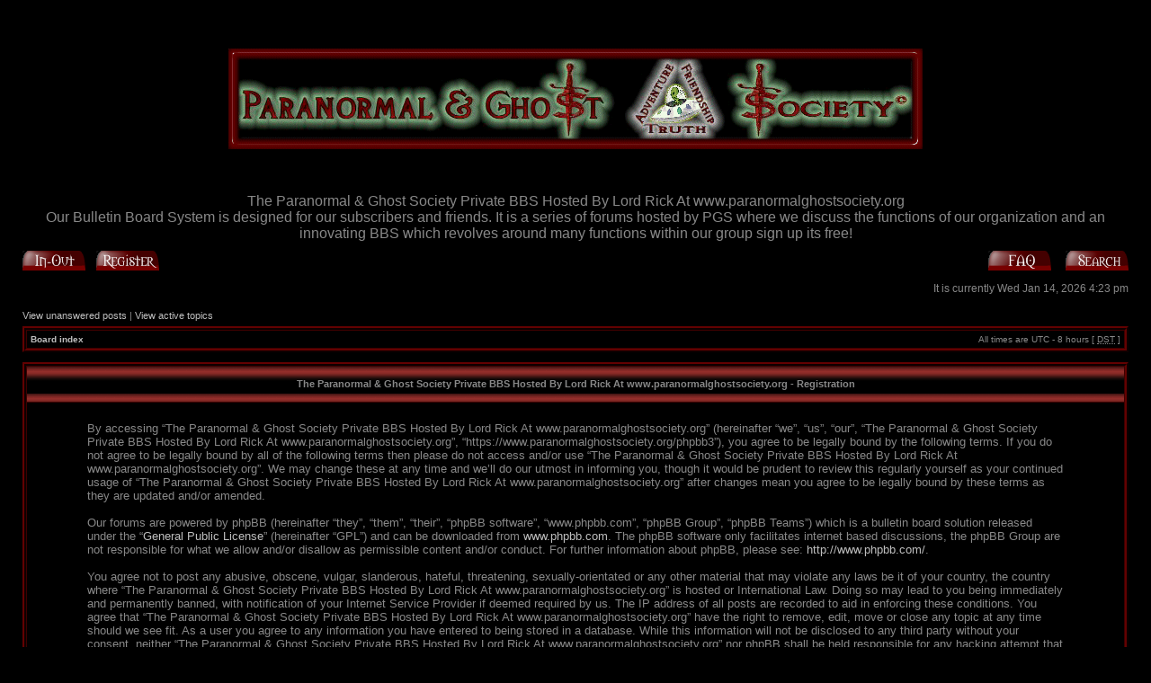

--- FILE ---
content_type: text/html; charset=UTF-8
request_url: https://www.paranormalghostsociety.org/phpbb3/ucp.php?mode=register&coppa=0&sid=be8a52d361493655a945681fb9d90a39
body_size: 2881
content:
<!DOCTYPE html PUBLIC "-//W3C//DTD XHTML 1.0 Transitional//EN" "http://www.w3.org/TR/xhtml1/DTD/xhtml1-transitional.dtd">
<html xmlns="http://www.w3.org/1999/xhtml" dir="ltr" lang="en-gb" xml:lang="en-gb">
<head>

<meta http-equiv="content-type" content="text/html; charset=UTF-8" />
<meta http-equiv="content-language" content="en-gb" />
<meta http-equiv="content-style-type" content="text/css" />
<meta http-equiv="imagetoolbar" content="no" />
<meta name="resource-type" content="document" />
<meta name="distribution" content="global" />
<meta name="copyright" content="2002-2006 phpBB Group" />
<meta name="keywords" content="" />
<meta name="description" content="" />
<title>The Paranormal &amp; Ghost Society Private BBS Hosted By Lord Rick At www.paranormalghostsociety.org &bull; User Control Panel &bull; Register</title>

<link rel="stylesheet" href="./styles/ChaosHell/theme/stylesheet.css" type="text/css" />

<script type="text/javascript">
// <![CDATA[

function popup(url, width, height, name)
{
	if (!name)
	{
		name = '_popup';
	}

	window.open(url.replace(/&amp;/g, '&'), name, 'height=' + height + ',resizable=yes,scrollbars=yes,width=' + width);
	return false;
}

function jumpto()
{
	var page = prompt('Enter the page number you wish to go to:', '');
	var perpage = '';
	var base_url = '';

	if (page !== null && !isNaN(page) && page > 0)
	{
		document.location.href = base_url.replace(/&amp;/g, '&') + '&start=' + ((page - 1) * perpage);
	}
}

/**
* Find a member
*/
function find_username(url)
{
	popup(url, 760, 570, '_usersearch');
	return false;
}

/**
* Mark/unmark checklist
* id = ID of parent container, name = name prefix, state = state [true/false]
*/
function marklist(id, name, state)
{
	var parent = document.getElementById(id);
	if (!parent)
	{
		eval('parent = document.' + id);
	}

	if (!parent)
	{
		return;
	}

	var rb = parent.getElementsByTagName('input');
	
	for (var r = 0; r < rb.length; r++)
	{
		if (rb[r].name.substr(0, name.length) == name)
		{
			rb[r].checked = state;
		}
	}
}


// ]]>
</script>
<script type="text/javascript" src="./styles/ChaosHell/template/forum_fn.js"></script>
</head>
<body class="ltr">

<a name="top"></a>

<div id="wrapheader">

        <div id="logodesc">
		<table width="100%" cellspacing="0">
		<tr>
			<td align="center"><a href="./index.php?sid=675a8a28b1d303d8b9fe0a61bb3f2489"><img src="./styles/ChaosHell/imageset/logo.gif" width="780" height="210" alt="" title="" /></a></td>
		</tr>
		<tr>
			<td align="center">The Paranormal &amp; Ghost Society Private BBS Hosted By Lord Rick At www.paranormalghostsociety.org</td>
		</tr>
		<tr>
			<td align="center">Our Bulletin Board System is designed for our subscribers and friends. It is a series of forums hosted by PGS where we discuss the functions of our organization and an innovating BBS which revolves around many functions within our group sign up its free!</td>
   		</tr>
		</table>
	</div>
        
	<div id="menubar">
		<table width="100%" cellspacing="0">
		<tr>
			<td class="genmed">
				<a href="./ucp.php?mode=login&amp;sid=675a8a28b1d303d8b9fe0a61bb3f2489"><img src="./styles/ChaosHell/theme/images/icon_mini_login.gif" width="70" height="22" alt="Log In-Out" /></a>&nbsp; &nbsp;<a href="./ucp.php?mode=register&amp;sid=675a8a28b1d303d8b9fe0a61bb3f2489"><img src="./styles/ChaosHell/theme/images/icon_mini_register.gif" width="70" height="22" alt="Register" /></a>
								</td>
			<td class="genmed" align="right">
				<a href="./faq.php?sid=675a8a28b1d303d8b9fe0a61bb3f2489"><img src="./styles/ChaosHell/theme/images/icon_mini_faq.gif" width="70" height="22" alt="Frequently Asked Questions" /></a>
				&nbsp; &nbsp;<a href="./search.php?sid=675a8a28b1d303d8b9fe0a61bb3f2489"><img src="./styles/ChaosHell/theme/images/icon_mini_search.gif" width="70" height="22" alt="Search" /></a>			</td>
		</tr>
		</table>
	</div>

	<div id="datebar">
		<table width="100%" cellspacing="0">
		<tr>
			<td class="gensmall"></td>
			<td class="gensmall" align="right">It is currently Wed Jan 14, 2026 4:23 pm<br /></td>
		</tr>
		</table>
	</div>

</div>

<div id="wrapcentre">

		<p class="searchbar">
		<span style="float: left;"><a href="./search.php?search_id=unanswered&amp;sid=675a8a28b1d303d8b9fe0a61bb3f2489">View unanswered posts</a> | <a href="./search.php?search_id=active_topics&amp;sid=675a8a28b1d303d8b9fe0a61bb3f2489">View active topics</a></span>
			</p>
	
	<br style="clear: both;" />

	<table class="tablebg" width="100%" cellspacing="1" cellpadding="0" style="margin-top: 5px;">
	<tr>
		<td class="row1">
			<p class="breadcrumbs"><a href="./index.php?sid=675a8a28b1d303d8b9fe0a61bb3f2489">Board index</a></p>
			<p class="datetime">All times are UTC - 8 hours [ <abbr title="Daylight Saving Time">DST</abbr> ]</p>
		</td>
	</tr>
	</table>
	<br />
<script type="text/javascript" defer="defer" >
// <![CDATA[

	var old_func = window.onload;

	function disable(disabl)
	{
		document.getElementById("agreed").disabled = disabl;
	}

	function disable_and_handle()
	{
		if (old_func)
		{
			old_func();
		}
		disable(true);
	}

	// ]]>
</script>


	<form method="post" action="./ucp.php?mode=register&amp;coppa=0&amp;sid=675a8a28b1d303d8b9fe0a61bb3f2489">

	<table class="tablebg" width="100%" cellspacing="1">
	<tr>
		<th height="25">The Paranormal &amp; Ghost Society Private BBS Hosted By Lord Rick At www.paranormalghostsociety.org - Registration</th>
	</tr>
	<tr>
		<td class="row1" align="center">
			<table width="90%" cellspacing="2" cellpadding="2" border="0" align="center">
			<tr>
									<td>
						<span class="genmed"><br />By accessing “The Paranormal &amp; Ghost Society Private BBS Hosted By Lord Rick At www.paranormalghostsociety.org” (hereinafter “we”, “us”, “our”, “The Paranormal &amp; Ghost Society Private BBS Hosted By Lord Rick At www.paranormalghostsociety.org”, “https://www.paranormalghostsociety.org/phpbb3”), you agree to be legally bound by the following terms. If you do not agree to be legally bound by all of the following terms then please do not access and/or use “The Paranormal &amp; Ghost Society Private BBS Hosted By Lord Rick At www.paranormalghostsociety.org”. We may change these at any time and we’ll do our utmost in informing you, though it would be prudent to review this regularly yourself as your continued usage of “The Paranormal &amp; Ghost Society Private BBS Hosted By Lord Rick At www.paranormalghostsociety.org” after changes mean you agree to be legally bound by these terms as they are updated and/or amended.<br />
	<br />
	Our forums are powered by phpBB (hereinafter “they”, “them”, “their”, “phpBB software”, “www.phpbb.com”, “phpBB Group”, “phpBB Teams”) which is a bulletin board solution released under the “<a href="http://opensource.org/licenses/gpl-license.php">General Public License</a>” (hereinafter “GPL”) and can be downloaded from <a href="http://www.phpbb.com/">www.phpbb.com</a>. The phpBB software only facilitates internet based discussions, the phpBB Group are not responsible for what we allow and/or disallow as permissible content and/or conduct. For further information about phpBB, please see: <a href="http://www.phpbb.com/">http://www.phpbb.com/</a>.<br />
	<br />
	You agree not to post any abusive, obscene, vulgar, slanderous, hateful, threatening, sexually-orientated or any other material that may violate any laws be it of your country, the country where “The Paranormal &amp; Ghost Society Private BBS Hosted By Lord Rick At www.paranormalghostsociety.org” is hosted or International Law. Doing so may lead to you being immediately and permanently banned, with notification of your Internet Service Provider if deemed required by us. The IP address of all posts are recorded to aid in enforcing these conditions. You agree that “The Paranormal &amp; Ghost Society Private BBS Hosted By Lord Rick At www.paranormalghostsociety.org” have the right to remove, edit, move or close any topic at any time should we see fit. As a user you agree to any information you have entered to being stored in a database. While this information will not be disclosed to any third party without your consent, neither “The Paranormal &amp; Ghost Society Private BBS Hosted By Lord Rick At www.paranormalghostsociety.org” nor phpBB shall be held responsible for any hacking attempt that may lead to the data being compromised.
	<br /><br /></span>
						<div align="center">
							<input class="btnlite" type="submit" id="agreed" name="agreed" value="I agree to these terms" /><br /><br />
							<input class="btnlite" type="submit" name="not_agreed" value="I do not agree to these terms" />
						</div>
					</td>
							</tr>
			</table>
		</td>
	</tr>
	</table>
		<input type="hidden" name="creation_time" value="1768433006" />
<input type="hidden" name="form_token" value="58bfb7345fc5f698313b83c27992ac0c59eb6646" />
	</form>

</div>

<!--
	We request you retain the full copyright notice below including the link to www.phpbb.com.
	This not only gives respect to the large amount of time given freely by the developers
	but also helps build interest, traffic and use of phpBB3. If you (honestly) cannot retain
	the full copyright we ask you at least leave in place the "Powered by phpBB" line, with
	"phpBB" linked to www.phpbb.com. If you refuse to include even this then support on our
	forums may be affected.

	The phpBB Group : 2006
//-->

<div id="wrapfooter">
		<span class="copyright">Chaos Hell designed by <a href="http://www.chaosburnt.com/">www.chaosburnt.com</a> &copy; 1995-2007 ChaosBurnt<br />
        Powered by <a href="http://www.phpbb.com/">phpBB</a> &copy; 2000, 2002, 2005, 2007 phpBB Group
	</span>
</div>
</body>
</html>